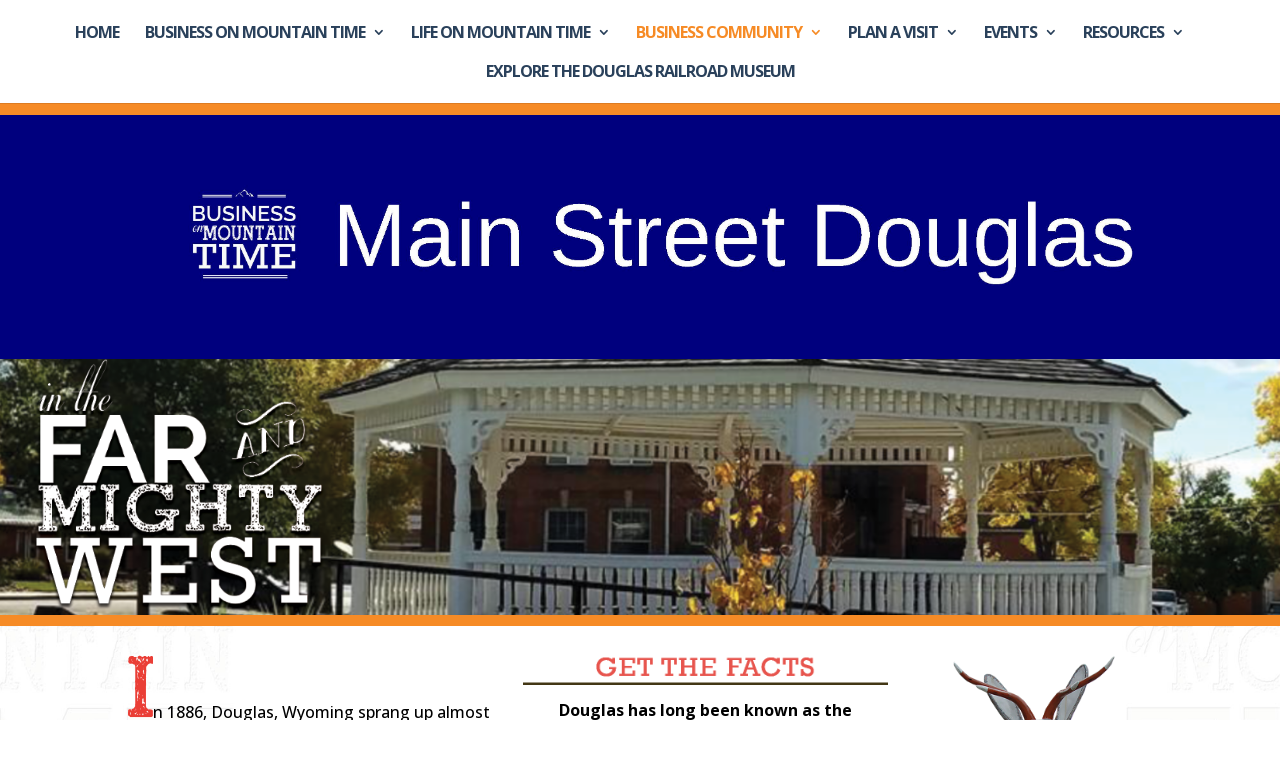

--- FILE ---
content_type: text/html; charset=UTF-8
request_url: https://www.seewhatconversecando.com/main-street-douglas/
body_size: 46598
content:
<!DOCTYPE html>
<html lang="en-US">
<head>
	<meta charset="UTF-8" />
<meta http-equiv="X-UA-Compatible" content="IE=edge">
	<link rel="pingback" href="https://www.seewhatconversecando.com/xmlrpc.php" />

	<script type="text/javascript">
		document.documentElement.className = 'js';
	</script>

	<script>var et_site_url='https://www.seewhatconversecando.com';var et_post_id='775';function et_core_page_resource_fallback(a,b){"undefined"===typeof b&&(b=a.sheet.cssRules&&0===a.sheet.cssRules.length);b&&(a.onerror=null,a.onload=null,a.href?a.href=et_site_url+"/?et_core_page_resource="+a.id+et_post_id:a.src&&(a.src=et_site_url+"/?et_core_page_resource="+a.id+et_post_id))}
</script><title>Main Street Douglas | See What Converse Can Do</title>
<meta name='robots' content='max-image-preview:large' />
<link rel='dns-prefetch' href='//fonts.googleapis.com' />
<link rel="alternate" type="application/rss+xml" title="See What Converse Can Do &raquo; Feed" href="https://www.seewhatconversecando.com/feed/" />
<link rel="alternate" type="application/rss+xml" title="See What Converse Can Do &raquo; Comments Feed" href="https://www.seewhatconversecando.com/comments/feed/" />
<script type="text/javascript">
window._wpemojiSettings = {"baseUrl":"https:\/\/s.w.org\/images\/core\/emoji\/14.0.0\/72x72\/","ext":".png","svgUrl":"https:\/\/s.w.org\/images\/core\/emoji\/14.0.0\/svg\/","svgExt":".svg","source":{"concatemoji":"https:\/\/www.seewhatconversecando.com\/wp-includes\/js\/wp-emoji-release.min.js?ver=6.1.9"}};
/*! This file is auto-generated */
!function(e,a,t){var n,r,o,i=a.createElement("canvas"),p=i.getContext&&i.getContext("2d");function s(e,t){var a=String.fromCharCode,e=(p.clearRect(0,0,i.width,i.height),p.fillText(a.apply(this,e),0,0),i.toDataURL());return p.clearRect(0,0,i.width,i.height),p.fillText(a.apply(this,t),0,0),e===i.toDataURL()}function c(e){var t=a.createElement("script");t.src=e,t.defer=t.type="text/javascript",a.getElementsByTagName("head")[0].appendChild(t)}for(o=Array("flag","emoji"),t.supports={everything:!0,everythingExceptFlag:!0},r=0;r<o.length;r++)t.supports[o[r]]=function(e){if(p&&p.fillText)switch(p.textBaseline="top",p.font="600 32px Arial",e){case"flag":return s([127987,65039,8205,9895,65039],[127987,65039,8203,9895,65039])?!1:!s([55356,56826,55356,56819],[55356,56826,8203,55356,56819])&&!s([55356,57332,56128,56423,56128,56418,56128,56421,56128,56430,56128,56423,56128,56447],[55356,57332,8203,56128,56423,8203,56128,56418,8203,56128,56421,8203,56128,56430,8203,56128,56423,8203,56128,56447]);case"emoji":return!s([129777,127995,8205,129778,127999],[129777,127995,8203,129778,127999])}return!1}(o[r]),t.supports.everything=t.supports.everything&&t.supports[o[r]],"flag"!==o[r]&&(t.supports.everythingExceptFlag=t.supports.everythingExceptFlag&&t.supports[o[r]]);t.supports.everythingExceptFlag=t.supports.everythingExceptFlag&&!t.supports.flag,t.DOMReady=!1,t.readyCallback=function(){t.DOMReady=!0},t.supports.everything||(n=function(){t.readyCallback()},a.addEventListener?(a.addEventListener("DOMContentLoaded",n,!1),e.addEventListener("load",n,!1)):(e.attachEvent("onload",n),a.attachEvent("onreadystatechange",function(){"complete"===a.readyState&&t.readyCallback()})),(e=t.source||{}).concatemoji?c(e.concatemoji):e.wpemoji&&e.twemoji&&(c(e.twemoji),c(e.wpemoji)))}(window,document,window._wpemojiSettings);
</script>
<meta content="Divi v.4.5.6" name="generator"/><style type="text/css">
img.wp-smiley,
img.emoji {
	display: inline !important;
	border: none !important;
	box-shadow: none !important;
	height: 1em !important;
	width: 1em !important;
	margin: 0 0.07em !important;
	vertical-align: -0.1em !important;
	background: none !important;
	padding: 0 !important;
}
</style>
	<link rel='stylesheet' id='twb-open-sans-css' href='https://fonts.googleapis.com/css?family=Open+Sans%3A300%2C400%2C500%2C600%2C700%2C800&#038;display=swap&#038;ver=6.1.9' type='text/css' media='all' />
<link rel='stylesheet' id='twbbwg-global-css' href='https://www.seewhatconversecando.com/wp-content/plugins/photo-gallery/booster/assets/css/global.css?ver=1.0.0' type='text/css' media='all' />
<link rel='stylesheet' id='wp-block-library-css' href='https://www.seewhatconversecando.com/wp-includes/css/dist/block-library/style.min.css?ver=6.1.9' type='text/css' media='all' />
<link rel='stylesheet' id='classic-theme-styles-css' href='https://www.seewhatconversecando.com/wp-includes/css/classic-themes.min.css?ver=1' type='text/css' media='all' />
<style id='global-styles-inline-css' type='text/css'>
body{--wp--preset--color--black: #000000;--wp--preset--color--cyan-bluish-gray: #abb8c3;--wp--preset--color--white: #ffffff;--wp--preset--color--pale-pink: #f78da7;--wp--preset--color--vivid-red: #cf2e2e;--wp--preset--color--luminous-vivid-orange: #ff6900;--wp--preset--color--luminous-vivid-amber: #fcb900;--wp--preset--color--light-green-cyan: #7bdcb5;--wp--preset--color--vivid-green-cyan: #00d084;--wp--preset--color--pale-cyan-blue: #8ed1fc;--wp--preset--color--vivid-cyan-blue: #0693e3;--wp--preset--color--vivid-purple: #9b51e0;--wp--preset--gradient--vivid-cyan-blue-to-vivid-purple: linear-gradient(135deg,rgba(6,147,227,1) 0%,rgb(155,81,224) 100%);--wp--preset--gradient--light-green-cyan-to-vivid-green-cyan: linear-gradient(135deg,rgb(122,220,180) 0%,rgb(0,208,130) 100%);--wp--preset--gradient--luminous-vivid-amber-to-luminous-vivid-orange: linear-gradient(135deg,rgba(252,185,0,1) 0%,rgba(255,105,0,1) 100%);--wp--preset--gradient--luminous-vivid-orange-to-vivid-red: linear-gradient(135deg,rgba(255,105,0,1) 0%,rgb(207,46,46) 100%);--wp--preset--gradient--very-light-gray-to-cyan-bluish-gray: linear-gradient(135deg,rgb(238,238,238) 0%,rgb(169,184,195) 100%);--wp--preset--gradient--cool-to-warm-spectrum: linear-gradient(135deg,rgb(74,234,220) 0%,rgb(151,120,209) 20%,rgb(207,42,186) 40%,rgb(238,44,130) 60%,rgb(251,105,98) 80%,rgb(254,248,76) 100%);--wp--preset--gradient--blush-light-purple: linear-gradient(135deg,rgb(255,206,236) 0%,rgb(152,150,240) 100%);--wp--preset--gradient--blush-bordeaux: linear-gradient(135deg,rgb(254,205,165) 0%,rgb(254,45,45) 50%,rgb(107,0,62) 100%);--wp--preset--gradient--luminous-dusk: linear-gradient(135deg,rgb(255,203,112) 0%,rgb(199,81,192) 50%,rgb(65,88,208) 100%);--wp--preset--gradient--pale-ocean: linear-gradient(135deg,rgb(255,245,203) 0%,rgb(182,227,212) 50%,rgb(51,167,181) 100%);--wp--preset--gradient--electric-grass: linear-gradient(135deg,rgb(202,248,128) 0%,rgb(113,206,126) 100%);--wp--preset--gradient--midnight: linear-gradient(135deg,rgb(2,3,129) 0%,rgb(40,116,252) 100%);--wp--preset--duotone--dark-grayscale: url('#wp-duotone-dark-grayscale');--wp--preset--duotone--grayscale: url('#wp-duotone-grayscale');--wp--preset--duotone--purple-yellow: url('#wp-duotone-purple-yellow');--wp--preset--duotone--blue-red: url('#wp-duotone-blue-red');--wp--preset--duotone--midnight: url('#wp-duotone-midnight');--wp--preset--duotone--magenta-yellow: url('#wp-duotone-magenta-yellow');--wp--preset--duotone--purple-green: url('#wp-duotone-purple-green');--wp--preset--duotone--blue-orange: url('#wp-duotone-blue-orange');--wp--preset--font-size--small: 13px;--wp--preset--font-size--medium: 20px;--wp--preset--font-size--large: 36px;--wp--preset--font-size--x-large: 42px;--wp--preset--spacing--20: 0.44rem;--wp--preset--spacing--30: 0.67rem;--wp--preset--spacing--40: 1rem;--wp--preset--spacing--50: 1.5rem;--wp--preset--spacing--60: 2.25rem;--wp--preset--spacing--70: 3.38rem;--wp--preset--spacing--80: 5.06rem;}:where(.is-layout-flex){gap: 0.5em;}body .is-layout-flow > .alignleft{float: left;margin-inline-start: 0;margin-inline-end: 2em;}body .is-layout-flow > .alignright{float: right;margin-inline-start: 2em;margin-inline-end: 0;}body .is-layout-flow > .aligncenter{margin-left: auto !important;margin-right: auto !important;}body .is-layout-constrained > .alignleft{float: left;margin-inline-start: 0;margin-inline-end: 2em;}body .is-layout-constrained > .alignright{float: right;margin-inline-start: 2em;margin-inline-end: 0;}body .is-layout-constrained > .aligncenter{margin-left: auto !important;margin-right: auto !important;}body .is-layout-constrained > :where(:not(.alignleft):not(.alignright):not(.alignfull)){max-width: var(--wp--style--global--content-size);margin-left: auto !important;margin-right: auto !important;}body .is-layout-constrained > .alignwide{max-width: var(--wp--style--global--wide-size);}body .is-layout-flex{display: flex;}body .is-layout-flex{flex-wrap: wrap;align-items: center;}body .is-layout-flex > *{margin: 0;}:where(.wp-block-columns.is-layout-flex){gap: 2em;}.has-black-color{color: var(--wp--preset--color--black) !important;}.has-cyan-bluish-gray-color{color: var(--wp--preset--color--cyan-bluish-gray) !important;}.has-white-color{color: var(--wp--preset--color--white) !important;}.has-pale-pink-color{color: var(--wp--preset--color--pale-pink) !important;}.has-vivid-red-color{color: var(--wp--preset--color--vivid-red) !important;}.has-luminous-vivid-orange-color{color: var(--wp--preset--color--luminous-vivid-orange) !important;}.has-luminous-vivid-amber-color{color: var(--wp--preset--color--luminous-vivid-amber) !important;}.has-light-green-cyan-color{color: var(--wp--preset--color--light-green-cyan) !important;}.has-vivid-green-cyan-color{color: var(--wp--preset--color--vivid-green-cyan) !important;}.has-pale-cyan-blue-color{color: var(--wp--preset--color--pale-cyan-blue) !important;}.has-vivid-cyan-blue-color{color: var(--wp--preset--color--vivid-cyan-blue) !important;}.has-vivid-purple-color{color: var(--wp--preset--color--vivid-purple) !important;}.has-black-background-color{background-color: var(--wp--preset--color--black) !important;}.has-cyan-bluish-gray-background-color{background-color: var(--wp--preset--color--cyan-bluish-gray) !important;}.has-white-background-color{background-color: var(--wp--preset--color--white) !important;}.has-pale-pink-background-color{background-color: var(--wp--preset--color--pale-pink) !important;}.has-vivid-red-background-color{background-color: var(--wp--preset--color--vivid-red) !important;}.has-luminous-vivid-orange-background-color{background-color: var(--wp--preset--color--luminous-vivid-orange) !important;}.has-luminous-vivid-amber-background-color{background-color: var(--wp--preset--color--luminous-vivid-amber) !important;}.has-light-green-cyan-background-color{background-color: var(--wp--preset--color--light-green-cyan) !important;}.has-vivid-green-cyan-background-color{background-color: var(--wp--preset--color--vivid-green-cyan) !important;}.has-pale-cyan-blue-background-color{background-color: var(--wp--preset--color--pale-cyan-blue) !important;}.has-vivid-cyan-blue-background-color{background-color: var(--wp--preset--color--vivid-cyan-blue) !important;}.has-vivid-purple-background-color{background-color: var(--wp--preset--color--vivid-purple) !important;}.has-black-border-color{border-color: var(--wp--preset--color--black) !important;}.has-cyan-bluish-gray-border-color{border-color: var(--wp--preset--color--cyan-bluish-gray) !important;}.has-white-border-color{border-color: var(--wp--preset--color--white) !important;}.has-pale-pink-border-color{border-color: var(--wp--preset--color--pale-pink) !important;}.has-vivid-red-border-color{border-color: var(--wp--preset--color--vivid-red) !important;}.has-luminous-vivid-orange-border-color{border-color: var(--wp--preset--color--luminous-vivid-orange) !important;}.has-luminous-vivid-amber-border-color{border-color: var(--wp--preset--color--luminous-vivid-amber) !important;}.has-light-green-cyan-border-color{border-color: var(--wp--preset--color--light-green-cyan) !important;}.has-vivid-green-cyan-border-color{border-color: var(--wp--preset--color--vivid-green-cyan) !important;}.has-pale-cyan-blue-border-color{border-color: var(--wp--preset--color--pale-cyan-blue) !important;}.has-vivid-cyan-blue-border-color{border-color: var(--wp--preset--color--vivid-cyan-blue) !important;}.has-vivid-purple-border-color{border-color: var(--wp--preset--color--vivid-purple) !important;}.has-vivid-cyan-blue-to-vivid-purple-gradient-background{background: var(--wp--preset--gradient--vivid-cyan-blue-to-vivid-purple) !important;}.has-light-green-cyan-to-vivid-green-cyan-gradient-background{background: var(--wp--preset--gradient--light-green-cyan-to-vivid-green-cyan) !important;}.has-luminous-vivid-amber-to-luminous-vivid-orange-gradient-background{background: var(--wp--preset--gradient--luminous-vivid-amber-to-luminous-vivid-orange) !important;}.has-luminous-vivid-orange-to-vivid-red-gradient-background{background: var(--wp--preset--gradient--luminous-vivid-orange-to-vivid-red) !important;}.has-very-light-gray-to-cyan-bluish-gray-gradient-background{background: var(--wp--preset--gradient--very-light-gray-to-cyan-bluish-gray) !important;}.has-cool-to-warm-spectrum-gradient-background{background: var(--wp--preset--gradient--cool-to-warm-spectrum) !important;}.has-blush-light-purple-gradient-background{background: var(--wp--preset--gradient--blush-light-purple) !important;}.has-blush-bordeaux-gradient-background{background: var(--wp--preset--gradient--blush-bordeaux) !important;}.has-luminous-dusk-gradient-background{background: var(--wp--preset--gradient--luminous-dusk) !important;}.has-pale-ocean-gradient-background{background: var(--wp--preset--gradient--pale-ocean) !important;}.has-electric-grass-gradient-background{background: var(--wp--preset--gradient--electric-grass) !important;}.has-midnight-gradient-background{background: var(--wp--preset--gradient--midnight) !important;}.has-small-font-size{font-size: var(--wp--preset--font-size--small) !important;}.has-medium-font-size{font-size: var(--wp--preset--font-size--medium) !important;}.has-large-font-size{font-size: var(--wp--preset--font-size--large) !important;}.has-x-large-font-size{font-size: var(--wp--preset--font-size--x-large) !important;}
.wp-block-navigation a:where(:not(.wp-element-button)){color: inherit;}
:where(.wp-block-columns.is-layout-flex){gap: 2em;}
.wp-block-pullquote{font-size: 1.5em;line-height: 1.6;}
</style>
<link rel='stylesheet' id='Total_Soft_Cal-css' href='https://www.seewhatconversecando.com/wp-content/plugins/calendar-event/CSS/Total-Soft-Calendar-Widget.css?ver=6.1.9' type='text/css' media='all' />
<link rel='stylesheet' id='fontawesome-css-css' href='https://www.seewhatconversecando.com/wp-content/plugins/calendar-event/CSS/totalsoft.css?ver=6.1.9' type='text/css' media='all' />
<link rel='stylesheet' id='menu-image-css' href='https://www.seewhatconversecando.com/wp-content/plugins/menu-image/includes/css/menu-image.css?ver=3.11' type='text/css' media='all' />
<link rel='stylesheet' id='dashicons-css' href='https://www.seewhatconversecando.com/wp-includes/css/dashicons.min.css?ver=6.1.9' type='text/css' media='all' />
<link rel='stylesheet' id='bwg_fonts-css' href='https://www.seewhatconversecando.com/wp-content/plugins/photo-gallery/css/bwg-fonts/fonts.css?ver=0.0.1' type='text/css' media='all' />
<link rel='stylesheet' id='sumoselect-css' href='https://www.seewhatconversecando.com/wp-content/plugins/photo-gallery/css/sumoselect.min.css?ver=3.4.6' type='text/css' media='all' />
<link rel='stylesheet' id='mCustomScrollbar-css' href='https://www.seewhatconversecando.com/wp-content/plugins/photo-gallery/css/jquery.mCustomScrollbar.min.css?ver=3.1.5' type='text/css' media='all' />
<link rel='stylesheet' id='bwg_frontend-css' href='https://www.seewhatconversecando.com/wp-content/plugins/photo-gallery/css/styles.min.css?ver=1.8.23' type='text/css' media='all' />
<link rel='stylesheet' id='wp-event-manager-frontend-css' href='https://www.seewhatconversecando.com/wp-content/plugins/wp-event-manager/assets/css/frontend.min.css?ver=6.1.9' type='text/css' media='all' />
<link rel='stylesheet' id='wp-event-manager-jquery-ui-css-css' href='https://www.seewhatconversecando.com/wp-content/plugins/wp-event-manager/assets/js/jquery-ui/jquery-ui.css?ver=6.1.9' type='text/css' media='all' />
<link rel='stylesheet' id='wp-event-manager-jquery-timepicker-css-css' href='https://www.seewhatconversecando.com/wp-content/plugins/wp-event-manager/assets/js/jquery-timepicker/jquery.timepicker.min.css?ver=6.1.9' type='text/css' media='all' />
<link rel='stylesheet' id='wp-event-manager-grid-style-css' href='https://www.seewhatconversecando.com/wp-content/plugins/wp-event-manager/assets/css/wpem-grid.min.css?ver=6.1.9' type='text/css' media='all' />
<link rel='stylesheet' id='wp-event-manager-font-style-css' href='https://www.seewhatconversecando.com/wp-content/plugins/wp-event-manager/assets/fonts/style.css?ver=6.1.9' type='text/css' media='all' />
<link rel='stylesheet' id='divi-style-css' href='https://www.seewhatconversecando.com/wp-content/themes/Divi/style.css?ver=4.5.6' type='text/css' media='all' />
<link rel='stylesheet' id='et-builder-googlefonts-cached-css' href='https://fonts.googleapis.com/css?family=Open+Sans%3A300%2C300italic%2Cregular%2Citalic%2C600%2C600italic%2C700%2C700italic%2C800%2C800italic&#038;subset=cyrillic%2Cgreek%2Cvietnamese%2Clatin%2Cgreek-ext%2Clatin-ext%2Ccyrillic-ext&#038;display=swap&#038;ver=6.1.9' type='text/css' media='all' />
<link rel='stylesheet' id='simcal-qtip-css' href='https://www.seewhatconversecando.com/wp-content/plugins/google-calendar-events/assets/generated/vendor/jquery.qtip.min.css?ver=3.3.1' type='text/css' media='all' />
<link rel='stylesheet' id='simcal-default-calendar-grid-css' href='https://www.seewhatconversecando.com/wp-content/plugins/google-calendar-events/assets/generated/default-calendar-grid.min.css?ver=3.3.1' type='text/css' media='all' />
<link rel='stylesheet' id='simcal-default-calendar-list-css' href='https://www.seewhatconversecando.com/wp-content/plugins/google-calendar-events/assets/generated/default-calendar-list.min.css?ver=3.3.1' type='text/css' media='all' />
<script type='text/javascript' src='https://www.seewhatconversecando.com/wp-includes/js/jquery/jquery.min.js?ver=3.6.1' id='jquery-core-js'></script>
<script type='text/javascript' src='https://www.seewhatconversecando.com/wp-includes/js/jquery/jquery-migrate.min.js?ver=3.3.2' id='jquery-migrate-js'></script>
<script type='text/javascript' src='https://www.seewhatconversecando.com/wp-content/plugins/photo-gallery/booster/assets/js/circle-progress.js?ver=1.2.2' id='twbbwg-circle-js'></script>
<script type='text/javascript' id='twbbwg-global-js-extra'>
/* <![CDATA[ */
var twb = {"nonce":"e2c943777a","ajax_url":"https:\/\/www.seewhatconversecando.com\/wp-admin\/admin-ajax.php","plugin_url":"https:\/\/www.seewhatconversecando.com\/wp-content\/plugins\/photo-gallery\/booster","href":"https:\/\/www.seewhatconversecando.com\/wp-admin\/admin.php?page=twbbwg_photo-gallery"};
var twb = {"nonce":"e2c943777a","ajax_url":"https:\/\/www.seewhatconversecando.com\/wp-admin\/admin-ajax.php","plugin_url":"https:\/\/www.seewhatconversecando.com\/wp-content\/plugins\/photo-gallery\/booster","href":"https:\/\/www.seewhatconversecando.com\/wp-admin\/admin.php?page=twbbwg_photo-gallery"};
/* ]]> */
</script>
<script type='text/javascript' src='https://www.seewhatconversecando.com/wp-content/plugins/photo-gallery/booster/assets/js/global.js?ver=1.0.0' id='twbbwg-global-js'></script>
<script type='text/javascript' src='https://www.seewhatconversecando.com/wp-includes/js/jquery/ui/core.min.js?ver=1.13.2' id='jquery-ui-core-js'></script>
<script type='text/javascript' src='https://www.seewhatconversecando.com/wp-content/plugins/calendar-event/JS/Total-Soft-Calendar-Widget.js?ver=6.1.9' id='Total_Soft_Cal-js'></script>
<script type='text/javascript' src='https://www.seewhatconversecando.com/wp-content/plugins/photo-gallery/js/jquery.sumoselect.min.js?ver=3.4.6' id='sumoselect-js'></script>
<script type='text/javascript' src='https://www.seewhatconversecando.com/wp-content/plugins/photo-gallery/js/tocca.min.js?ver=2.0.9' id='bwg_mobile-js'></script>
<script type='text/javascript' src='https://www.seewhatconversecando.com/wp-content/plugins/photo-gallery/js/jquery.mCustomScrollbar.concat.min.js?ver=3.1.5' id='mCustomScrollbar-js'></script>
<script type='text/javascript' src='https://www.seewhatconversecando.com/wp-content/plugins/photo-gallery/js/jquery.fullscreen.min.js?ver=0.6.0' id='jquery-fullscreen-js'></script>
<script type='text/javascript' id='bwg_frontend-js-extra'>
/* <![CDATA[ */
var bwg_objectsL10n = {"bwg_field_required":"field is required.","bwg_mail_validation":"This is not a valid email address.","bwg_search_result":"There are no images matching your search.","bwg_select_tag":"Select Tag","bwg_order_by":"Order By","bwg_search":"Search","bwg_show_ecommerce":"Show Ecommerce","bwg_hide_ecommerce":"Hide Ecommerce","bwg_show_comments":"Show Comments","bwg_hide_comments":"Hide Comments","bwg_restore":"Restore","bwg_maximize":"Maximize","bwg_fullscreen":"Fullscreen","bwg_exit_fullscreen":"Exit Fullscreen","bwg_search_tag":"SEARCH...","bwg_tag_no_match":"No tags found","bwg_all_tags_selected":"All tags selected","bwg_tags_selected":"tags selected","play":"Play","pause":"Pause","is_pro":"","bwg_play":"Play","bwg_pause":"Pause","bwg_hide_info":"Hide info","bwg_show_info":"Show info","bwg_hide_rating":"Hide rating","bwg_show_rating":"Show rating","ok":"Ok","cancel":"Cancel","select_all":"Select all","lazy_load":"0","lazy_loader":"https:\/\/www.seewhatconversecando.com\/wp-content\/plugins\/photo-gallery\/images\/ajax_loader.png","front_ajax":"0","bwg_tag_see_all":"see all tags","bwg_tag_see_less":"see less tags"};
/* ]]> */
</script>
<script type='text/javascript' src='https://www.seewhatconversecando.com/wp-content/plugins/photo-gallery/js/scripts.min.js?ver=1.8.23' id='bwg_frontend-js'></script>
<script type='text/javascript' src='https://www.seewhatconversecando.com/wp-content/themes/Divi/core/admin/js/es6-promise.auto.min.js?ver=6.1.9' id='es6-promise-js'></script>
<script type='text/javascript' id='et-core-api-spam-recaptcha-js-extra'>
/* <![CDATA[ */
var et_core_api_spam_recaptcha = {"site_key":"","page_action":{"action":"main_street_douglas"}};
/* ]]> */
</script>
<script type='text/javascript' src='https://www.seewhatconversecando.com/wp-content/themes/Divi/core/admin/js/recaptcha.js?ver=6.1.9' id='et-core-api-spam-recaptcha-js'></script>
<link rel="https://api.w.org/" href="https://www.seewhatconversecando.com/wp-json/" /><link rel="alternate" type="application/json" href="https://www.seewhatconversecando.com/wp-json/wp/v2/pages/775" /><link rel="EditURI" type="application/rsd+xml" title="RSD" href="https://www.seewhatconversecando.com/xmlrpc.php?rsd" />
<link rel="wlwmanifest" type="application/wlwmanifest+xml" href="https://www.seewhatconversecando.com/wp-includes/wlwmanifest.xml" />
<meta name="generator" content="WordPress 6.1.9" />
<link rel="canonical" href="https://www.seewhatconversecando.com/main-street-douglas/" />
<link rel='shortlink' href='https://www.seewhatconversecando.com/?p=775' />
<link rel="alternate" type="application/json+oembed" href="https://www.seewhatconversecando.com/wp-json/oembed/1.0/embed?url=https%3A%2F%2Fwww.seewhatconversecando.com%2Fmain-street-douglas%2F" />
<link rel="alternate" type="text/xml+oembed" href="https://www.seewhatconversecando.com/wp-json/oembed/1.0/embed?url=https%3A%2F%2Fwww.seewhatconversecando.com%2Fmain-street-douglas%2F&#038;format=xml" />
<meta name="viewport" content="width=device-width, initial-scale=1.0, maximum-scale=1.0, user-scalable=0" /><style type="text/css" id="custom-background-css">
body.custom-background { background-color: #ffffff; }
</style>
	<link rel="icon" href="https://www.seewhatconversecando.com/wp-content/uploads/2016/02/favicon-150x150.png" sizes="32x32" />
<link rel="icon" href="https://www.seewhatconversecando.com/wp-content/uploads/2016/02/favicon.png" sizes="192x192" />
<link rel="apple-touch-icon" href="https://www.seewhatconversecando.com/wp-content/uploads/2016/02/favicon.png" />
<meta name="msapplication-TileImage" content="https://www.seewhatconversecando.com/wp-content/uploads/2016/02/favicon.png" />
<link rel="stylesheet" id="et-core-unified-775-cached-inline-styles" href="https://www.seewhatconversecando.com/wp-content/et-cache/775/et-core-unified-775-17679014545564.min.css" onerror="et_core_page_resource_fallback(this, true)" onload="et_core_page_resource_fallback(this)" /></head>
<body class="page-template-default page page-id-775 custom-background et_pb_button_helper_class et_fullwidth_nav et_fixed_nav et_show_nav et_hide_primary_logo et_hide_fixed_logo et_hide_mobile_logo et_primary_nav_dropdown_animation_slide et_secondary_nav_dropdown_animation_fade et_header_style_split et_pb_footer_columns4 et_cover_background et_pb_gutter osx et_pb_gutters2 et_pb_pagebuilder_layout et_no_sidebar et_divi_theme divi wpbdp-with-button-styles et-db et_minified_js et_minified_css">
	<div id="page-container">

	
	
			<header id="main-header" data-height-onload="50">
			<div class="container clearfix et_menu_container">
							<div class="logo_container">
					<span class="logo_helper"></span>
					<a href="https://www.seewhatconversecando.com/">
						<img src="https://www.seewhatconversecando.com/wp-content/uploads/2016/02/LogoSmall-1.png" alt="See What Converse Can Do" id="logo" data-height-percentage="30" />
					</a>
				</div>
							<div id="et-top-navigation" data-height="50" data-fixed-height="30">
											<nav id="top-menu-nav">
						<ul id="top-menu" class="nav"><li id="menu-item-127" class="menu-item menu-item-type-post_type menu-item-object-page menu-item-home menu-item-127"><a href="https://www.seewhatconversecando.com/">Home</a></li>
<li id="menu-item-652" class="menu-item menu-item-type-custom menu-item-object-custom menu-item-has-children menu-item-652"><a href="#">Business on Mountain Time</a>
<ul class="sub-menu">
	<li id="menu-item-128" class="menu-item menu-item-type-post_type menu-item-object-page menu-item-128"><a href="https://www.seewhatconversecando.com/business-climate/">Business Climate</a></li>
	<li id="menu-item-136" class="menu-item menu-item-type-post_type menu-item-object-page menu-item-136"><a href="https://www.seewhatconversecando.com/workforce/">Workforce</a></li>
	<li id="menu-item-133" class="menu-item menu-item-type-post_type menu-item-object-page menu-item-133"><a href="https://www.seewhatconversecando.com/raw-materials/">Raw Materials</a></li>
	<li id="menu-item-135" class="menu-item menu-item-type-post_type menu-item-object-page menu-item-135"><a href="https://www.seewhatconversecando.com/transportation/">Transportation</a></li>
</ul>
</li>
<li id="menu-item-653" class="menu-item menu-item-type-custom menu-item-object-custom menu-item-has-children menu-item-653"><a href="#">Life on Mountain Time</a>
<ul class="sub-menu">
	<li id="menu-item-132" class="menu-item menu-item-type-post_type menu-item-object-page menu-item-132"><a href="https://www.seewhatconversecando.com/quality-of-life/">Quality of Life</a></li>
	<li id="menu-item-131" class="menu-item menu-item-type-post_type menu-item-object-page menu-item-131"><a href="https://www.seewhatconversecando.com/housing/">Housing</a></li>
	<li id="menu-item-129" class="menu-item menu-item-type-post_type menu-item-object-page menu-item-129"><a href="https://www.seewhatconversecando.com/education/">Education</a></li>
	<li id="menu-item-134" class="menu-item menu-item-type-post_type menu-item-object-page menu-item-134"><a href="https://www.seewhatconversecando.com/things-to-do/">Things to Do</a></li>
</ul>
</li>
<li id="menu-item-654" class="menu-item menu-item-type-custom menu-item-object-custom current-menu-ancestor current-menu-parent menu-item-has-children menu-item-654"><a href="#">Business Community</a>
<ul class="sub-menu">
	<li id="menu-item-655" class="menu-item menu-item-type-post_type menu-item-object-page menu-item-655"><a href="https://www.seewhatconversecando.com/directory/">Directory</a></li>
	<li id="menu-item-776" class="menu-item menu-item-type-post_type menu-item-object-page current-menu-item page_item page-item-775 current_page_item menu-item-776"><a href="https://www.seewhatconversecando.com/main-street-douglas/" aria-current="page">Main Street Douglas</a></li>
	<li id="menu-item-1025" class="menu-item menu-item-type-post_type menu-item-object-page menu-item-1025"><a href="https://www.seewhatconversecando.com/newsletters/">The Latest News</a></li>
</ul>
</li>
<li id="menu-item-656" class="menu-item menu-item-type-custom menu-item-object-custom menu-item-has-children menu-item-656"><a href="#">Plan a Visit</a>
<ul class="sub-menu">
	<li id="menu-item-660" class="menu-item menu-item-type-post_type menu-item-object-page menu-item-660"><a href="https://www.seewhatconversecando.com/local-lodging/">Local Lodging</a></li>
	<li id="menu-item-659" class="menu-item menu-item-type-post_type menu-item-object-page menu-item-659"><a href="https://www.seewhatconversecando.com/local-dining/">Local Dining</a></li>
	<li id="menu-item-658" class="menu-item menu-item-type-post_type menu-item-object-page menu-item-658"><a href="https://www.seewhatconversecando.com/local-attractions/">Local Attractions</a></li>
	<li id="menu-item-657" class="menu-item menu-item-type-post_type menu-item-object-page menu-item-657"><a href="https://www.seewhatconversecando.com/visitors-center/">Visitors Center</a></li>
</ul>
</li>
<li id="menu-item-661" class="menu-item menu-item-type-custom menu-item-object-custom menu-item-has-children menu-item-661"><a href="#">Events</a>
<ul class="sub-menu">
	<li id="menu-item-6391" class="menu-item menu-item-type-post_type menu-item-object-page menu-item-6391"><a href="https://www.seewhatconversecando.com/calendar/">Calendar</a></li>
	<li id="menu-item-8362" class="menu-item menu-item-type-post_type menu-item-object-page menu-item-8362"><a href="https://www.seewhatconversecando.com/forms-applications/">Events &#038; Applications</a></li>
</ul>
</li>
<li id="menu-item-664" class="menu-item menu-item-type-custom menu-item-object-custom menu-item-has-children menu-item-664"><a href="#">Resources</a>
<ul class="sub-menu">
	<li id="menu-item-7231" class="menu-item menu-item-type-post_type menu-item-object-page menu-item-7231"><a href="https://www.seewhatconversecando.com/renew-your-membership/">Membership</a></li>
	<li id="menu-item-666" class="menu-item menu-item-type-post_type menu-item-object-page menu-item-666"><a href="https://www.seewhatconversecando.com/local-links/">Local Links</a></li>
	<li id="menu-item-671" class="menu-item menu-item-type-post_type menu-item-object-page menu-item-671"><a href="https://www.seewhatconversecando.com/cast-your-online-vote/">Vote</a></li>
	<li id="menu-item-7060" class="menu-item menu-item-type-post_type menu-item-object-page menu-item-7060"><a href="https://www.seewhatconversecando.com/act-work-ready-communities/">ACT® Work Ready Communities</a></li>
	<li id="menu-item-1222" class="menu-item menu-item-type-post_type menu-item-object-page menu-item-1222"><a href="https://www.seewhatconversecando.com/about-us/">About Us</a></li>
	<li id="menu-item-7334" class="menu-item menu-item-type-post_type menu-item-object-page menu-item-7334"><a href="https://www.seewhatconversecando.com/forms-applications/">Forms / Applications</a></li>
</ul>
</li>
<li id="menu-item-5400" class="menu-item menu-item-type-custom menu-item-object-custom menu-item-5400"><a target="_blank" rel="noopener" href="https://www.seewhatconversecando.com/wp-content/uploads/2018/06/DouglasRailTour.mp3">Explore the Douglas Railroad Museum</a></li>
</ul>						</nav>
					
					
					
					
					<div id="et_mobile_nav_menu">
				<div class="mobile_nav closed">
					<span class="select_page">Select Page</span>
					<span class="mobile_menu_bar mobile_menu_bar_toggle"></span>
				</div>
			</div>				</div> <!-- #et-top-navigation -->
			</div> <!-- .container -->
			<div class="et_search_outer">
				<div class="container et_search_form_container">
					<form role="search" method="get" class="et-search-form" action="https://www.seewhatconversecando.com/">
					<input type="search" class="et-search-field" placeholder="Search &hellip;" value="" name="s" title="Search for:" />					</form>
					<span class="et_close_search_field"></span>
				</div>
			</div>
		</header> <!-- #main-header -->
			<div id="et-main-area">
	
<div id="main-content">


			
				<article id="post-775" class="post-775 page type-page status-publish hentry">

				
					<div class="entry-content">
					<div id="et-boc" class="et-boc">
			
		<div class="et-l et-l--post">
			<div class="et_builder_inner_content et_pb_gutters2">
		<div class="et_pb_section et_pb_section_0 et_pb_with_background et_pb_inner_shadow et_pb_fullwidth_section et_section_regular" >
				
				
				
				
					<div class="et_pb_module et_pb_fullwidth_image et_pb_fullwidth_image_0">
				
				
				<img src="http://www.seewhatconversecando.com/wp-content/uploads/2016/02/divider.png" alt="" title="" srcset="https://www.seewhatconversecando.com/wp-content/uploads/2016/02/divider.png 1650w, https://www.seewhatconversecando.com/wp-content/uploads/2016/02/divider-300x3.png 300w, https://www.seewhatconversecando.com/wp-content/uploads/2016/02/divider-768x7.png 768w, https://www.seewhatconversecando.com/wp-content/uploads/2016/02/divider-1024x9.png 1024w, https://www.seewhatconversecando.com/wp-content/uploads/2016/02/divider-1080x10.png 1080w" sizes="(max-width: 1650px) 100vw, 1650px" />
			
			</div><section class="et_pb_module et_pb_fullwidth_header et_pb_fullwidth_header_0 et_hover_enabled et_pb_text_align_right et_pb_bg_layout_dark">
				
				
				<div class="et_pb_fullwidth_header_container right">
					<div class="header-content-container center">
					<div class="header-content">
						<img src="http://www.seewhatconversecando.com/wp-content/uploads/2017/10/NewBanners_Page_11.jpg" title="" alt="" srcset="https://www.seewhatconversecando.com/wp-content/uploads/2017/10/NewBanners_Page_11.jpg 3205w, https://www.seewhatconversecando.com/wp-content/uploads/2017/10/NewBanners_Page_11-400x47.jpg 400w, https://www.seewhatconversecando.com/wp-content/uploads/2017/10/NewBanners_Page_11-300x35.jpg 300w, https://www.seewhatconversecando.com/wp-content/uploads/2017/10/NewBanners_Page_11-1024x121.jpg 1024w, https://www.seewhatconversecando.com/wp-content/uploads/2017/10/NewBanners_Page_11-1080x128.jpg 1080w, https://www.seewhatconversecando.com/wp-content/uploads/2017/10/NewBanners_Page_11-150x18.jpg 150w, https://www.seewhatconversecando.com/wp-content/uploads/2017/10/NewBanners_Page_11-500x59.jpg 500w" sizes="(max-width: 3205px) 100vw, 3205px" class="header-logo" />
						
						
						<div class="et_pb_header_content_wrapper"></div>
						
					</div>
				</div>
					
				</div>
				<div class="et_pb_fullwidth_header_overlay"></div>
				<div class="et_pb_fullwidth_header_scroll"></div>
			</section><div class="et_pb_module et_pb_fullwidth_image et_pb_fullwidth_image_1 et_animated et-waypoint">
				
				
				<img src="http://www.seewhatconversecando.com/wp-content/uploads/2016/06/Gazebo.png" alt="" title="" srcset="https://www.seewhatconversecando.com/wp-content/uploads/2016/06/Gazebo.png 1650w, https://www.seewhatconversecando.com/wp-content/uploads/2016/06/Gazebo-300x60.png 300w, https://www.seewhatconversecando.com/wp-content/uploads/2016/06/Gazebo-768x154.png 768w, https://www.seewhatconversecando.com/wp-content/uploads/2016/06/Gazebo-1024x205.png 1024w, https://www.seewhatconversecando.com/wp-content/uploads/2016/06/Gazebo-1080x216.png 1080w, https://www.seewhatconversecando.com/wp-content/uploads/2016/06/Gazebo-150x30.png 150w, https://www.seewhatconversecando.com/wp-content/uploads/2016/06/Gazebo-500x100.png 500w" sizes="(max-width: 1650px) 100vw, 1650px" />
			
			</div><div class="et_pb_module et_pb_fullwidth_image et_pb_fullwidth_image_2">
				
				
				<img src="http://www.seewhatconversecando.com/wp-content/uploads/2016/02/divider.png" alt="" title="" srcset="https://www.seewhatconversecando.com/wp-content/uploads/2016/02/divider.png 1650w, https://www.seewhatconversecando.com/wp-content/uploads/2016/02/divider-300x3.png 300w, https://www.seewhatconversecando.com/wp-content/uploads/2016/02/divider-768x7.png 768w, https://www.seewhatconversecando.com/wp-content/uploads/2016/02/divider-1024x9.png 1024w, https://www.seewhatconversecando.com/wp-content/uploads/2016/02/divider-1080x10.png 1080w" sizes="(max-width: 1650px) 100vw, 1650px" />
			
			</div>
				
				
			</div> <!-- .et_pb_section --><div class="et_pb_section et_pb_section_1 et_pb_with_background et_section_specialty" >
				
				
				
				<div class="et_pb_row">
					<div class="et_pb_column et_pb_column_3_4 et_pb_column_0   et_pb_specialty_column  et_pb_css_mix_blend_mode_passthrough">
				
				
				<div class="et_pb_row_inner et_pb_row_inner_0">
				<div class="et_pb_column et_pb_column_3_8 et_pb_column_inner et_pb_column_inner_0">
				
				
				<div class="et_pb_module et_pb_text et_pb_text_0  et_pb_text_align_left et_pb_bg_layout_light">
				
				
				<div class="et_pb_text_inner"><img decoding="async" class="alignnone wp-image-340 size-full" src="https://www.seewhatconversecando.com/wp-content/uploads/2016/02/I.png" alt="" width="25" height="63" />n 1886, Douglas, Wyoming sprang up almost overnight as the CB&amp;Q Railroad reached central Wyoming. By December of that year a bustling group of entrepreneurs had opened three newspapers, two banks, 12 general stores, 20 smaller stores, hotels, restaurants, lumber yards, drug and jewelry stores, two dance halls and 21 saloons serving a population of 1,600.</p>
<p>Downtown Douglas embraced growth during the teens and early twenties of the 20th Century. The towering and luxurious LaBonte Hotel, the Princess Theater, a second railroad depot and a booming Ford Garage, were just a few of the businesses added.</p>
<p>In the late 1970s, pursuit of coal, oil and uranium pushed the population further. With the addition of natural gas production and wind energy development, the community continues to grow.</div>
			</div> <!-- .et_pb_text -->
			</div> <!-- .et_pb_column --><div class="et_pb_column et_pb_column_3_8 et_pb_column_inner et_pb_column_inner_1 et-last-child">
				
				
				<div class="et_pb_module et_pb_image et_pb_image_0">
				
				
				<span class="et_pb_image_wrap "><img src="http://www.seewhatconversecando.com/wp-content/uploads/2016/02/getTheFacts.png" alt="" title="" srcset="https://www.seewhatconversecando.com/wp-content/uploads/2016/02/getTheFacts.png 850w, https://www.seewhatconversecando.com/wp-content/uploads/2016/02/getTheFacts-300x25.png 300w, https://www.seewhatconversecando.com/wp-content/uploads/2016/02/getTheFacts-768x65.png 768w" sizes="(max-width: 850px) 100vw, 850px" /></span>
			</div><div class="et_pb_module et_pb_blurb et_pb_blurb_0  et_pb_text_align_left  et_pb_blurb_position_top et_pb_bg_layout_light">
				
				
				<div class="et_pb_blurb_content">
					
					<div class="et_pb_blurb_container">
						
						<div class="et_pb_blurb_description"><p class="Default" style="text-align: center;"><strong>Douglas has long been known as the “Jackalope City.”<br />
Visit “Jack,” downtown in Jackalope Square.</strong></p></div>
					</div>
				</div> <!-- .et_pb_blurb_content -->
			</div> <!-- .et_pb_blurb --><div class="et_pb_module et_pb_text et_pb_text_1  et_pb_text_align_left et_pb_bg_layout_light">
				
				
				<div class="et_pb_text_inner"><img decoding="async" loading="lazy" class="alignnone size-full wp-image-301" src="https://www.seewhatconversecando.com/wp-content/uploads/2016/02/A.png" alt="A" width="64" height="63" />t the heart of that growth is a concrete jackalope, “Jack,” who stands in Jackalope Square. The Square is home to many community events and community gatherings. Douglas was officially named the “Jackalope City” in 1985, but the local icon dates back nearly 100 years. Jack makes a great photo backdrop!</p>
<p>Amidst the rich history and creativity, Douglas’ entrepreneurial spirit is alive and well. The same downtown area that is rich in Douglas history is part of Wyoming’s Main Street program. Downtown businesses work together, via the Main Street program, to beautify and enhance the downtown area.</div>
			</div> <!-- .et_pb_text -->
			</div> <!-- .et_pb_column -->
				
				
			</div> <!-- .et_pb_row_inner -->
			</div> <!-- .et_pb_column --><div class="et_pb_column et_pb_column_1_4 et_pb_column_1    et_pb_css_mix_blend_mode_passthrough">
				
				
				<div class="et_pb_module et_pb_image et_pb_image_1 et_pb_image_sticky">
				
				
				<span class="et_pb_image_wrap "><img src="http://www.seewhatconversecando.com/wp-content/uploads/2016/06/Jackalope_ADJ.png" alt="" title="" srcset="https://www.seewhatconversecando.com/wp-content/uploads/2016/06/Jackalope_ADJ.png 585w, https://www.seewhatconversecando.com/wp-content/uploads/2016/06/Jackalope_ADJ-153x300.png 153w, https://www.seewhatconversecando.com/wp-content/uploads/2016/06/Jackalope_ADJ-522x1024.png 522w, https://www.seewhatconversecando.com/wp-content/uploads/2016/06/Jackalope_ADJ-150x294.png 150w, https://www.seewhatconversecando.com/wp-content/uploads/2016/06/Jackalope_ADJ-255x500.png 255w" sizes="(max-width: 585px) 100vw, 585px" /></span>
			</div>
			</div> <!-- .et_pb_column -->
				</div> <!-- .et_pb_row -->
				
			</div> <!-- .et_pb_section --><div class="et_pb_section et_pb_section_2 et_pb_fullwidth_section et_section_regular" >
				
				
				
				
					<div class="et_pb_module et_pb_fullwidth_image et_pb_fullwidth_image_3">
				
				
				<img src="http://www.seewhatconversecando.com/wp-content/uploads/2016/02/businessStrip-1.jpg" alt="" title="" srcset="https://www.seewhatconversecando.com/wp-content/uploads/2016/02/businessStrip-1.jpg 1650w, https://www.seewhatconversecando.com/wp-content/uploads/2016/02/businessStrip-1-300x14.jpg 300w, https://www.seewhatconversecando.com/wp-content/uploads/2016/02/businessStrip-1-768x36.jpg 768w, https://www.seewhatconversecando.com/wp-content/uploads/2016/02/businessStrip-1-1024x48.jpg 1024w, https://www.seewhatconversecando.com/wp-content/uploads/2016/02/businessStrip-1-1080x50.jpg 1080w" sizes="(max-width: 1650px) 100vw, 1650px" />
			
			</div>
				
				
			</div> <!-- .et_pb_section -->		</div><!-- .et_builder_inner_content -->
	</div><!-- .et-l -->
	
			
		</div><!-- #et-boc -->
							</div> <!-- .entry-content -->

				
				</article> <!-- .et_pb_post -->

			

</div> <!-- #main-content -->


			<footer id="main-footer">
				

		
				<div id="footer-bottom">
					<div class="container clearfix">
				<ul class="et-social-icons">


</ul>					</div>	<!-- .container -->
				</div>
			</footer> <!-- #main-footer -->
		</div> <!-- #et-main-area -->


	</div> <!-- #page-container -->

		<script type="text/javascript">
				var et_animation_data = [{"class":"et_pb_fullwidth_image_1","style":"slideLeft","repeat":"once","duration":"500ms","delay":"0ms","intensity":"10%","starting_opacity":"0%","speed_curve":"ease-in-out"}];
				</script>
	<script type='text/javascript' src='https://www.seewhatconversecando.com/wp-content/plugins/wp-event-manager/assets/js/common.min.js?ver=3.1.43' id='wp-event-manager-common-js'></script>
<script type='text/javascript' src='https://www.seewhatconversecando.com/wp-content/plugins/wp-event-manager/assets/js/jquery-timepicker/jquery.timepicker.min.js?ver=3.1.43' id='wp-event-manager-jquery-timepicker-js'></script>
<script type='text/javascript' id='divi-custom-script-js-extra'>
/* <![CDATA[ */
var DIVI = {"item_count":"%d Item","items_count":"%d Items"};
var et_shortcodes_strings = {"previous":"Previous","next":"Next"};
var et_pb_custom = {"ajaxurl":"https:\/\/www.seewhatconversecando.com\/wp-admin\/admin-ajax.php","images_uri":"https:\/\/www.seewhatconversecando.com\/wp-content\/themes\/Divi\/images","builder_images_uri":"https:\/\/www.seewhatconversecando.com\/wp-content\/themes\/Divi\/includes\/builder\/images","et_frontend_nonce":"849e236193","subscription_failed":"Please, check the fields below to make sure you entered the correct information.","et_ab_log_nonce":"8a5864eb09","fill_message":"Please, fill in the following fields:","contact_error_message":"Please, fix the following errors:","invalid":"Invalid email","captcha":"Captcha","prev":"Prev","previous":"Previous","next":"Next","wrong_captcha":"You entered the wrong number in captcha.","wrong_checkbox":"Checkbox","ignore_waypoints":"no","is_divi_theme_used":"1","widget_search_selector":".widget_search","ab_tests":[],"is_ab_testing_active":"","page_id":"775","unique_test_id":"","ab_bounce_rate":"5","is_cache_plugin_active":"no","is_shortcode_tracking":"","tinymce_uri":""}; var et_frontend_scripts = {"builderCssContainerPrefix":"#et-boc","builderCssLayoutPrefix":"#et-boc .et-l"};
var et_pb_box_shadow_elements = [];
var et_pb_motion_elements = {"desktop":[],"tablet":[],"phone":[]};
/* ]]> */
</script>
<script type='text/javascript' src='https://www.seewhatconversecando.com/wp-content/themes/Divi/js/custom.unified.js?ver=4.5.6' id='divi-custom-script-js'></script>
<script type='text/javascript' src='https://www.seewhatconversecando.com/wp-content/plugins/google-calendar-events/assets/generated/vendor/jquery.qtip.min.js?ver=3.3.1' id='simcal-qtip-js'></script>
<script type='text/javascript' id='simcal-default-calendar-js-extra'>
/* <![CDATA[ */
var simcal_default_calendar = {"ajax_url":"\/wp-admin\/admin-ajax.php","nonce":"fc7dc87129","locale":"en_US","text_dir":"ltr","months":{"full":["January","February","March","April","May","June","July","August","September","October","November","December"],"short":["Jan","Feb","Mar","Apr","May","Jun","Jul","Aug","Sep","Oct","Nov","Dec"]},"days":{"full":["Sunday","Monday","Tuesday","Wednesday","Thursday","Friday","Saturday"],"short":["Sun","Mon","Tue","Wed","Thu","Fri","Sat"]},"meridiem":{"AM":"AM","am":"am","PM":"PM","pm":"pm"}};
/* ]]> */
</script>
<script type='text/javascript' src='https://www.seewhatconversecando.com/wp-content/plugins/google-calendar-events/assets/generated/default-calendar.min.js?ver=3.3.1' id='simcal-default-calendar-js'></script>
<script type='text/javascript' src='https://www.seewhatconversecando.com/wp-content/themes/Divi/core/admin/js/common.js?ver=4.5.6' id='et-core-common-js'></script>
<script type='text/javascript' src='https://www.seewhatconversecando.com/wp-content/plugins/google-calendar-events/assets/generated/vendor/imagesloaded.pkgd.min.js?ver=3.3.1' id='simplecalendar-imagesloaded-js'></script>
</body>
</html>
